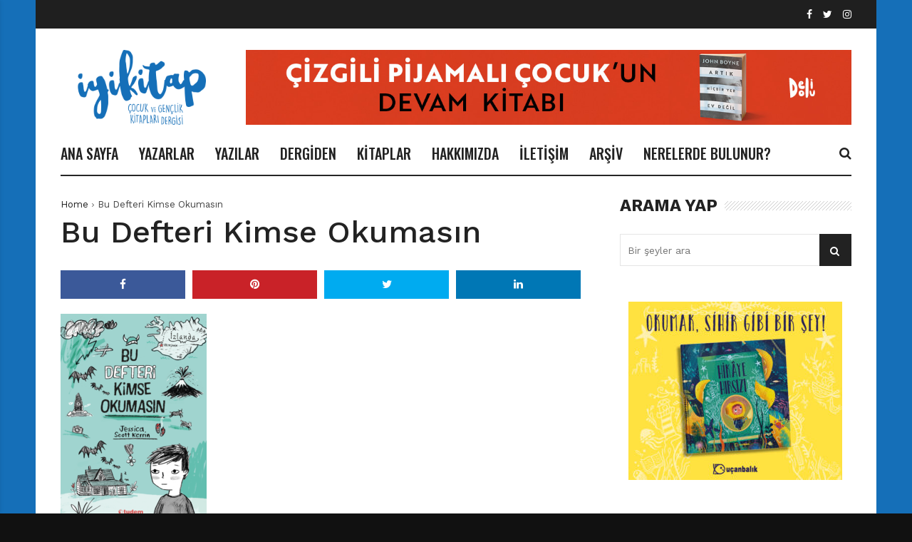

--- FILE ---
content_type: text/html; charset=UTF-8
request_url: https://www.iyikitap.net/glossary/bu-defteri-kimse-okumasin/
body_size: 62958
content:
<!doctype html>
<html lang="tr" prefix="og: http://ogp.me/ns#">
<head>
	<meta charset="UTF-8">
	<meta name="viewport" content="width=device-width, initial-scale=1">
	<link rel="profile" href="https://gmpg.org/xfn/11">

	<title>Bu Defteri Kimse Okumasın &#8211; İyi Kitap</title>
<style>
#wpadminbar #wp-admin-bar-wsm_free_top_button .ab-icon:before {
	content: "\f239";
	color: #FF9800;
	top: 3px;
}
</style><meta name='robots' content='max-image-preview:large' />
<link rel='dns-prefetch' href='//fonts.googleapis.com' />
<link rel='dns-prefetch' href='//s.w.org' />
<link rel="alternate" type="application/rss+xml" title="İyi Kitap &raquo; beslemesi" href="https://www.iyikitap.net/feed/" />
<link rel="alternate" type="application/rss+xml" title="İyi Kitap &raquo; yorum beslemesi" href="https://www.iyikitap.net/comments/feed/" />
<script>
window._wpemojiSettings = {"baseUrl":"https:\/\/s.w.org\/images\/core\/emoji\/13.1.0\/72x72\/","ext":".png","svgUrl":"https:\/\/s.w.org\/images\/core\/emoji\/13.1.0\/svg\/","svgExt":".svg","source":{"concatemoji":"https:\/\/www.iyikitap.net\/wp-includes\/js\/wp-emoji-release.min.js?ver=5.9.12"}};
/*! This file is auto-generated */
!function(e,a,t){var n,r,o,i=a.createElement("canvas"),p=i.getContext&&i.getContext("2d");function s(e,t){var a=String.fromCharCode;p.clearRect(0,0,i.width,i.height),p.fillText(a.apply(this,e),0,0);e=i.toDataURL();return p.clearRect(0,0,i.width,i.height),p.fillText(a.apply(this,t),0,0),e===i.toDataURL()}function c(e){var t=a.createElement("script");t.src=e,t.defer=t.type="text/javascript",a.getElementsByTagName("head")[0].appendChild(t)}for(o=Array("flag","emoji"),t.supports={everything:!0,everythingExceptFlag:!0},r=0;r<o.length;r++)t.supports[o[r]]=function(e){if(!p||!p.fillText)return!1;switch(p.textBaseline="top",p.font="600 32px Arial",e){case"flag":return s([127987,65039,8205,9895,65039],[127987,65039,8203,9895,65039])?!1:!s([55356,56826,55356,56819],[55356,56826,8203,55356,56819])&&!s([55356,57332,56128,56423,56128,56418,56128,56421,56128,56430,56128,56423,56128,56447],[55356,57332,8203,56128,56423,8203,56128,56418,8203,56128,56421,8203,56128,56430,8203,56128,56423,8203,56128,56447]);case"emoji":return!s([10084,65039,8205,55357,56613],[10084,65039,8203,55357,56613])}return!1}(o[r]),t.supports.everything=t.supports.everything&&t.supports[o[r]],"flag"!==o[r]&&(t.supports.everythingExceptFlag=t.supports.everythingExceptFlag&&t.supports[o[r]]);t.supports.everythingExceptFlag=t.supports.everythingExceptFlag&&!t.supports.flag,t.DOMReady=!1,t.readyCallback=function(){t.DOMReady=!0},t.supports.everything||(n=function(){t.readyCallback()},a.addEventListener?(a.addEventListener("DOMContentLoaded",n,!1),e.addEventListener("load",n,!1)):(e.attachEvent("onload",n),a.attachEvent("onreadystatechange",function(){"complete"===a.readyState&&t.readyCallback()})),(n=t.source||{}).concatemoji?c(n.concatemoji):n.wpemoji&&n.twemoji&&(c(n.twemoji),c(n.wpemoji)))}(window,document,window._wpemojiSettings);
</script>
<style>
img.wp-smiley,
img.emoji {
	display: inline !important;
	border: none !important;
	box-shadow: none !important;
	height: 1em !important;
	width: 1em !important;
	margin: 0 0.07em !important;
	vertical-align: -0.1em !important;
	background: none !important;
	padding: 0 !important;
}
</style>
	<link rel='stylesheet' id='wp-block-library-css'  href='https://www.iyikitap.net/wp-includes/css/dist/block-library/style.min.css?ver=5.9.12' media='all' />
<style id='global-styles-inline-css'>
body{--wp--preset--color--black: #000000;--wp--preset--color--cyan-bluish-gray: #abb8c3;--wp--preset--color--white: #ffffff;--wp--preset--color--pale-pink: #f78da7;--wp--preset--color--vivid-red: #cf2e2e;--wp--preset--color--luminous-vivid-orange: #ff6900;--wp--preset--color--luminous-vivid-amber: #fcb900;--wp--preset--color--light-green-cyan: #7bdcb5;--wp--preset--color--vivid-green-cyan: #00d084;--wp--preset--color--pale-cyan-blue: #8ed1fc;--wp--preset--color--vivid-cyan-blue: #0693e3;--wp--preset--color--vivid-purple: #9b51e0;--wp--preset--gradient--vivid-cyan-blue-to-vivid-purple: linear-gradient(135deg,rgba(6,147,227,1) 0%,rgb(155,81,224) 100%);--wp--preset--gradient--light-green-cyan-to-vivid-green-cyan: linear-gradient(135deg,rgb(122,220,180) 0%,rgb(0,208,130) 100%);--wp--preset--gradient--luminous-vivid-amber-to-luminous-vivid-orange: linear-gradient(135deg,rgba(252,185,0,1) 0%,rgba(255,105,0,1) 100%);--wp--preset--gradient--luminous-vivid-orange-to-vivid-red: linear-gradient(135deg,rgba(255,105,0,1) 0%,rgb(207,46,46) 100%);--wp--preset--gradient--very-light-gray-to-cyan-bluish-gray: linear-gradient(135deg,rgb(238,238,238) 0%,rgb(169,184,195) 100%);--wp--preset--gradient--cool-to-warm-spectrum: linear-gradient(135deg,rgb(74,234,220) 0%,rgb(151,120,209) 20%,rgb(207,42,186) 40%,rgb(238,44,130) 60%,rgb(251,105,98) 80%,rgb(254,248,76) 100%);--wp--preset--gradient--blush-light-purple: linear-gradient(135deg,rgb(255,206,236) 0%,rgb(152,150,240) 100%);--wp--preset--gradient--blush-bordeaux: linear-gradient(135deg,rgb(254,205,165) 0%,rgb(254,45,45) 50%,rgb(107,0,62) 100%);--wp--preset--gradient--luminous-dusk: linear-gradient(135deg,rgb(255,203,112) 0%,rgb(199,81,192) 50%,rgb(65,88,208) 100%);--wp--preset--gradient--pale-ocean: linear-gradient(135deg,rgb(255,245,203) 0%,rgb(182,227,212) 50%,rgb(51,167,181) 100%);--wp--preset--gradient--electric-grass: linear-gradient(135deg,rgb(202,248,128) 0%,rgb(113,206,126) 100%);--wp--preset--gradient--midnight: linear-gradient(135deg,rgb(2,3,129) 0%,rgb(40,116,252) 100%);--wp--preset--duotone--dark-grayscale: url('#wp-duotone-dark-grayscale');--wp--preset--duotone--grayscale: url('#wp-duotone-grayscale');--wp--preset--duotone--purple-yellow: url('#wp-duotone-purple-yellow');--wp--preset--duotone--blue-red: url('#wp-duotone-blue-red');--wp--preset--duotone--midnight: url('#wp-duotone-midnight');--wp--preset--duotone--magenta-yellow: url('#wp-duotone-magenta-yellow');--wp--preset--duotone--purple-green: url('#wp-duotone-purple-green');--wp--preset--duotone--blue-orange: url('#wp-duotone-blue-orange');--wp--preset--font-size--small: 13px;--wp--preset--font-size--medium: 20px;--wp--preset--font-size--large: 36px;--wp--preset--font-size--x-large: 42px;}.has-black-color{color: var(--wp--preset--color--black) !important;}.has-cyan-bluish-gray-color{color: var(--wp--preset--color--cyan-bluish-gray) !important;}.has-white-color{color: var(--wp--preset--color--white) !important;}.has-pale-pink-color{color: var(--wp--preset--color--pale-pink) !important;}.has-vivid-red-color{color: var(--wp--preset--color--vivid-red) !important;}.has-luminous-vivid-orange-color{color: var(--wp--preset--color--luminous-vivid-orange) !important;}.has-luminous-vivid-amber-color{color: var(--wp--preset--color--luminous-vivid-amber) !important;}.has-light-green-cyan-color{color: var(--wp--preset--color--light-green-cyan) !important;}.has-vivid-green-cyan-color{color: var(--wp--preset--color--vivid-green-cyan) !important;}.has-pale-cyan-blue-color{color: var(--wp--preset--color--pale-cyan-blue) !important;}.has-vivid-cyan-blue-color{color: var(--wp--preset--color--vivid-cyan-blue) !important;}.has-vivid-purple-color{color: var(--wp--preset--color--vivid-purple) !important;}.has-black-background-color{background-color: var(--wp--preset--color--black) !important;}.has-cyan-bluish-gray-background-color{background-color: var(--wp--preset--color--cyan-bluish-gray) !important;}.has-white-background-color{background-color: var(--wp--preset--color--white) !important;}.has-pale-pink-background-color{background-color: var(--wp--preset--color--pale-pink) !important;}.has-vivid-red-background-color{background-color: var(--wp--preset--color--vivid-red) !important;}.has-luminous-vivid-orange-background-color{background-color: var(--wp--preset--color--luminous-vivid-orange) !important;}.has-luminous-vivid-amber-background-color{background-color: var(--wp--preset--color--luminous-vivid-amber) !important;}.has-light-green-cyan-background-color{background-color: var(--wp--preset--color--light-green-cyan) !important;}.has-vivid-green-cyan-background-color{background-color: var(--wp--preset--color--vivid-green-cyan) !important;}.has-pale-cyan-blue-background-color{background-color: var(--wp--preset--color--pale-cyan-blue) !important;}.has-vivid-cyan-blue-background-color{background-color: var(--wp--preset--color--vivid-cyan-blue) !important;}.has-vivid-purple-background-color{background-color: var(--wp--preset--color--vivid-purple) !important;}.has-black-border-color{border-color: var(--wp--preset--color--black) !important;}.has-cyan-bluish-gray-border-color{border-color: var(--wp--preset--color--cyan-bluish-gray) !important;}.has-white-border-color{border-color: var(--wp--preset--color--white) !important;}.has-pale-pink-border-color{border-color: var(--wp--preset--color--pale-pink) !important;}.has-vivid-red-border-color{border-color: var(--wp--preset--color--vivid-red) !important;}.has-luminous-vivid-orange-border-color{border-color: var(--wp--preset--color--luminous-vivid-orange) !important;}.has-luminous-vivid-amber-border-color{border-color: var(--wp--preset--color--luminous-vivid-amber) !important;}.has-light-green-cyan-border-color{border-color: var(--wp--preset--color--light-green-cyan) !important;}.has-vivid-green-cyan-border-color{border-color: var(--wp--preset--color--vivid-green-cyan) !important;}.has-pale-cyan-blue-border-color{border-color: var(--wp--preset--color--pale-cyan-blue) !important;}.has-vivid-cyan-blue-border-color{border-color: var(--wp--preset--color--vivid-cyan-blue) !important;}.has-vivid-purple-border-color{border-color: var(--wp--preset--color--vivid-purple) !important;}.has-vivid-cyan-blue-to-vivid-purple-gradient-background{background: var(--wp--preset--gradient--vivid-cyan-blue-to-vivid-purple) !important;}.has-light-green-cyan-to-vivid-green-cyan-gradient-background{background: var(--wp--preset--gradient--light-green-cyan-to-vivid-green-cyan) !important;}.has-luminous-vivid-amber-to-luminous-vivid-orange-gradient-background{background: var(--wp--preset--gradient--luminous-vivid-amber-to-luminous-vivid-orange) !important;}.has-luminous-vivid-orange-to-vivid-red-gradient-background{background: var(--wp--preset--gradient--luminous-vivid-orange-to-vivid-red) !important;}.has-very-light-gray-to-cyan-bluish-gray-gradient-background{background: var(--wp--preset--gradient--very-light-gray-to-cyan-bluish-gray) !important;}.has-cool-to-warm-spectrum-gradient-background{background: var(--wp--preset--gradient--cool-to-warm-spectrum) !important;}.has-blush-light-purple-gradient-background{background: var(--wp--preset--gradient--blush-light-purple) !important;}.has-blush-bordeaux-gradient-background{background: var(--wp--preset--gradient--blush-bordeaux) !important;}.has-luminous-dusk-gradient-background{background: var(--wp--preset--gradient--luminous-dusk) !important;}.has-pale-ocean-gradient-background{background: var(--wp--preset--gradient--pale-ocean) !important;}.has-electric-grass-gradient-background{background: var(--wp--preset--gradient--electric-grass) !important;}.has-midnight-gradient-background{background: var(--wp--preset--gradient--midnight) !important;}.has-small-font-size{font-size: var(--wp--preset--font-size--small) !important;}.has-medium-font-size{font-size: var(--wp--preset--font-size--medium) !important;}.has-large-font-size{font-size: var(--wp--preset--font-size--large) !important;}.has-x-large-font-size{font-size: var(--wp--preset--font-size--x-large) !important;}
</style>
<link rel='stylesheet' id='cmtooltip-css'  href='https://www.iyikitap.net/wp-content/plugins/TooltipProPlus/assets/css/tooltip.css?ver=5.9.12' media='all' />
<style id='cmtooltip-inline-css'>
#tt {}

		
		.mobile-link a.glossaryLink {
		color: #fff !important;
		}
		.mobile-link:before{content: "Term link: "}
		
		.tiles ul.glossaryList a { min-width: 85px; width:85px;  }
		.tiles ul.glossaryList span { min-width:85px; width:85px;  }
		.cm-glossary.tiles.big ul.glossaryList a { min-width:179px; width:179px }
		.cm-glossary.tiles.big ul.glossaryList span { min-width:179px; width:179px; }

		span.glossaryLink, a.glossaryLink {
		border-bottom: dotted 1px #000000 !important;
		color: #000000 !important;
		}
		a.glossaryLink:hover {
		border-bottom: solid 1px #333333 !important;
		color:#333333 !important;
		}

		
		
		
		
		
					#ttcont {
			box-shadow: #666666 0px 0px 20px;
			}
</style>
<link rel='stylesheet' id='dashicons-css'  href='https://www.iyikitap.net/wp-includes/css/dashicons.min.css?ver=5.9.12' media='all' />
<link rel='stylesheet' id='pld-public-css'  href='https://www.iyikitap.net/wp-content/plugins/post-list-designer/assets/css/bld-public.css?ver=2.1.6' media='all' />
<link rel='stylesheet' id='rs-plugin-settings-css'  href='https://www.iyikitap.net/wp-content/plugins/revslider/public/assets/css/rs6.css?ver=6.3.5' media='all' />
<style id='rs-plugin-settings-inline-css'>
#rs-demo-id {}
</style>
<link rel='stylesheet' id='wsm-style-css'  href='https://www.iyikitap.net/wp-content/plugins/wp-stats-manager/css/style.css?ver=1.2' media='all' />
<link rel='stylesheet' id='font-awesome-css'  href='https://www.iyikitap.net/wp-content/plugins/js_composer/assets/lib/bower/font-awesome/css/font-awesome.min.css?ver=6.0.5' media='all' />
<link rel='stylesheet' id='wpg-core-css'  href='https://www.iyikitap.net/wp-content/themes/backstreet/style.css?ver=4.0' media='all' />
<style id='wpg-core-inline-css'>
html{font-size:14px}body,button,input,optgroup,select,textarea{font-family:Work Sans;font-weight:400}h1,h2,h3,h4,h5,h6{font-family:Work Sans;font-weight:700;line-height:18px}.has-drop-cap:not(:focus)::first-letter,.search-popup input,.review-score-inner .review-score-value,.meta-score,.bn-label,.bn-news ul li,.footer-menu,.tax-title,.entry-header-single .entry-title,.post-default h3.entry-title,.title-wrap .title-text,.trending-now .mt-label,.widget .widget-title,.single-tags,.read-more a,.review-title,ul.entry-meta,.pagination .pagi-item,.page-links .pagi-item,.pagination .post-page-numbers,.page-links .post-page-numbers,.review-footer h5,.entry-author .entry-author__name,ul.module-filters{font-family:Work Sans;font-weight:700}.topbar{font-family:Oswald;font-weight:400}ul.nav-menu>li>a,ul.nav-menu .mega-col>a,.mobile-nav-menu{font-family:Oswald;font-weight:500}blockquote{font-family:Oswald;font-weight:500}.button,button,input[type=button],input[type=reset],input[type=submit]{font-family:Oswald;font-weight:500}
</style>
<link rel='stylesheet' id='tablepress-default-css'  href='https://www.iyikitap.net/wp-content/plugins/tablepress/css/default.min.css?ver=1.14' media='all' />
<!--[if lt IE 9]>
<link rel='stylesheet' id='vc_lte_ie9-css'  href='https://www.iyikitap.net/wp-content/plugins/js_composer/assets/css/vc_lte_ie9.min.css?ver=6.0.5' media='screen' />
<![endif]-->
<link rel='stylesheet' id='redux-google-fonts-wpg_options-css'  href='https://fonts.googleapis.com/css?family=Work+Sans%3A100%2C200%2C300%2C400%2C500%2C600%2C700%2C800%2C900%7COswald%3A400%2C500&#038;subset=latin&#038;ver=1675423711' media='all' />
<script src='https://www.iyikitap.net/wp-content/plugins/TooltipProPlus/assets/js/modernizr.min.js?ver=5.9.12' id='cm-modernizr-js-js'></script>
<script src='https://www.iyikitap.net/wp-includes/js/jquery/jquery.min.js?ver=3.6.0' id='jquery-core-js'></script>
<script src='https://www.iyikitap.net/wp-includes/js/jquery/jquery-migrate.min.js?ver=3.3.2' id='jquery-migrate-js'></script>
<script id='mediaelement-core-js-before'>
var mejsL10n = {"language":"tr","strings":{"mejs.download-file":"Dosyay\u0131 indir","mejs.install-flash":"Flash oynat\u0131c\u0131 etkinle\u015ftirilmemi\u015f ya da kurulmam\u0131\u015f bir taray\u0131c\u0131 kullanmaktas\u0131n\u0131z. L\u00fctfen Flash oynat\u0131c\u0131 eklentinizi a\u00e7\u0131n ya da son s\u00fcr\u00fcm\u00fc https:\/\/get.adobe.com\/flashplayer\/ adresinden indirin","mejs.fullscreen":"Tam ekran","mejs.play":"Oynat","mejs.pause":"Durdur","mejs.time-slider":"Zaman kayd\u0131rac\u0131","mejs.time-help-text":"Sol\/sa\u011f tu\u015falr\u0131 ile bir saniye, yukar\u0131\/a\u015fa\u011f\u0131 tu\u015flar\u0131 ile 10 saniye ilerletin.","mejs.live-broadcast":"Canl\u0131 yay\u0131n","mejs.volume-help-text":"Yukar\u0131\/a\u015fa\u011f\u0131 tu\u015flar\u0131 ile sesi art\u0131r\u0131n ya da azalt\u0131n.","mejs.unmute":"Sesi geri a\u00e7","mejs.mute":"Sessiz","mejs.volume-slider":"Ses  kayd\u0131rac\u0131","mejs.video-player":"Video oynat\u0131c\u0131","mejs.audio-player":"Ses oynat\u0131c\u0131","mejs.captions-subtitles":"Ba\u015fl\u0131klar\/altyaz\u0131lar","mejs.captions-chapters":"B\u00f6l\u00fcmler","mejs.none":"Hi\u00e7biri","mejs.afrikaans":"Afrikanca","mejs.albanian":"Arnavut\u00e7a","mejs.arabic":"Arap\u00e7a","mejs.belarusian":"Beyaz Rus\u00e7a","mejs.bulgarian":"Bulgarca","mejs.catalan":"Katalanca","mejs.chinese":"\u00c7ince","mejs.chinese-simplified":"\u00c7ince (Basitle\u015ftirilmi\u015f)","mejs.chinese-traditional":"\u00c7ince (Geleneksel)","mejs.croatian":"H\u0131rvat\u00e7a","mejs.czech":"\u00c7ek\u00e7e","mejs.danish":"Danca","mejs.dutch":"Hollandal\u0131","mejs.english":"\u0130ngilizce","mejs.estonian":"Estonyaca","mejs.filipino":"Filipince","mejs.finnish":"Fince","mejs.french":"Frans\u0131z","mejs.galician":"Gali\u00e7yaca","mejs.german":"Almanca","mejs.greek":"Yunanca","mejs.haitian-creole":"Haiti kreyolu","mejs.hebrew":"\u0130branice","mejs.hindi":"Hint\u00e7e","mejs.hungarian":"Macarca","mejs.icelandic":"\u0130zlandaca","mejs.indonesian":"Endonezyaca","mejs.irish":"\u0130rlandaca","mejs.italian":"\u0130talyanca","mejs.japanese":"Japonca","mejs.korean":"Korece","mejs.latvian":"Letonca","mejs.lithuanian":"Litvanca","mejs.macedonian":"Makedonyaca","mejs.malay":"Malayaca","mejs.maltese":"Malta Dili","mejs.norwegian":"Norve\u00e7ce","mejs.persian":"Fars\u00e7a","mejs.polish":"Leh\u00e7e","mejs.portuguese":"Portekizce","mejs.romanian":"Romence","mejs.russian":"Rus\u00e7a","mejs.serbian":"S\u0131rp\u00e7a","mejs.slovak":"Slovak\u00e7a","mejs.slovenian":"Sloven Dili","mejs.spanish":"\u0130spanyolca","mejs.swahili":"Svahili Dili","mejs.swedish":"\u0130sve\u00e7\u00e7e","mejs.tagalog":"Tagalogca","mejs.thai":"Tay Dili","mejs.turkish":"T\u00fcrk\u00e7e","mejs.ukrainian":"Ukraynaca","mejs.vietnamese":"Vietnamca","mejs.welsh":"Galler Dili","mejs.yiddish":"Eskenazi Dili"}};
</script>
<script src='https://www.iyikitap.net/wp-includes/js/mediaelement/mediaelement-and-player.min.js?ver=4.2.16' id='mediaelement-core-js'></script>
<script src='https://www.iyikitap.net/wp-includes/js/mediaelement/mediaelement-migrate.min.js?ver=5.9.12' id='mediaelement-migrate-js'></script>
<script id='mediaelement-js-extra'>
/* <![CDATA[ */
var _wpmejsSettings = {"pluginPath":"\/wp-includes\/js\/mediaelement\/","classPrefix":"mejs-","stretching":"responsive"};
/* ]]> */
</script>
<script id='tooltip-frontend-js-js-extra'>
/* <![CDATA[ */
var cmtt_data = {"cmtooltip":{"clickable":false,"delay":0,"timer":0,"minw":200,"maxw":400,"top":5,"left":25,"endalpha":95,"borderStyle":"none","borderWidth":"0px","borderColor":"#000000","background":"#666666","foreground":"#ffffff","fontSize":"13px","padding":"2px 12px 3px 7px","borderRadius":"6px","close_button":false},"ajaxurl":"https:\/\/www.iyikitap.net\/wp-admin\/admin-ajax.php","post_id":"22634","mobile_disable_tooltips":"0","tooltip_on_click":"0","mobile_support":"1"};
/* ]]> */
</script>
<script src='https://www.iyikitap.net/wp-content/plugins/TooltipProPlus/assets/js/tooltip.js?ver=5.9.12' id='tooltip-frontend-js-js'></script>
<script src='https://www.iyikitap.net/wp-content/plugins/revslider/public/assets/js/rbtools.min.js?ver=6.3.5' id='tp-tools-js'></script>
<script src='https://www.iyikitap.net/wp-content/plugins/revslider/public/assets/js/rs6.min.js?ver=6.3.5' id='revmin-js'></script>
<link rel="https://api.w.org/" href="https://www.iyikitap.net/wp-json/" /><link rel="EditURI" type="application/rsd+xml" title="RSD" href="https://www.iyikitap.net/xmlrpc.php?rsd" />
<link rel="wlwmanifest" type="application/wlwmanifest+xml" href="https://www.iyikitap.net/wp-includes/wlwmanifest.xml" /> 
<meta name="generator" content="WordPress 5.9.12" />
<link rel="canonical" href="https://www.iyikitap.net/glossary/bu-defteri-kimse-okumasin/" />
<link rel='shortlink' href='https://www.iyikitap.net/?p=22634' />
<link rel="alternate" type="application/json+oembed" href="https://www.iyikitap.net/wp-json/oembed/1.0/embed?url=https%3A%2F%2Fwww.iyikitap.net%2Fglossary%2Fbu-defteri-kimse-okumasin%2F" />
<link rel="alternate" type="text/xml+oembed" href="https://www.iyikitap.net/wp-json/oembed/1.0/embed?url=https%3A%2F%2Fwww.iyikitap.net%2Fglossary%2Fbu-defteri-kimse-okumasin%2F&#038;format=xml" />
	   
    <!-- Wordpress Stats Manager -->
    <script>
          var _wsm = _wsm || [];
           _wsm.push(['trackPageView']);
           _wsm.push(['enableLinkTracking']);
           _wsm.push(['enableHeartBeatTimer']);
          (function() {
            var u="https://www.iyikitap.net/wp-content/plugins/wp-stats-manager/";
            _wsm.push(['setUrlReferrer', ""]);
            _wsm.push(['setTrackerUrl',"https://www.iyikitap.net/?wmcAction=wmcTrack"]);
            _wsm.push(['setSiteId', "1"]);
            _wsm.push(['setPageId', "22634"]);
            _wsm.push(['setWpUserId', "0"]);           
            var d=document, g=d.createElement('script'), s=d.getElementsByTagName('script')[0];
            g.type='text/javascript'; g.async=true; g.defer=true; g.src=u+'js/wsm_new.js'; s.parentNode.insertBefore(g,s);
          })();
    </script>
    <!-- End Wordpress Stats Manager Code -->
      <meta name="generator" content="Powered by Slider Revolution 6.3.5 - responsive, Mobile-Friendly Slider Plugin for WordPress with comfortable drag and drop interface." />
<link rel="icon" href="https://www.iyikitap.net/wp-content/uploads/2022/01/cropped-iyikitap-1-32x32.png" sizes="32x32" />
<link rel="icon" href="https://www.iyikitap.net/wp-content/uploads/2022/01/cropped-iyikitap-1-192x192.png" sizes="192x192" />
<link rel="apple-touch-icon" href="https://www.iyikitap.net/wp-content/uploads/2022/01/cropped-iyikitap-1-180x180.png" />
<meta name="msapplication-TileImage" content="https://www.iyikitap.net/wp-content/uploads/2022/01/cropped-iyikitap-1-270x270.png" />
<script>function setREVStartSize(e){
			//window.requestAnimationFrame(function() {				 
				window.RSIW = window.RSIW===undefined ? window.innerWidth : window.RSIW;	
				window.RSIH = window.RSIH===undefined ? window.innerHeight : window.RSIH;	
				try {								
					var pw = document.getElementById(e.c).parentNode.offsetWidth,
						newh;
					pw = pw===0 || isNaN(pw) ? window.RSIW : pw;
					e.tabw = e.tabw===undefined ? 0 : parseInt(e.tabw);
					e.thumbw = e.thumbw===undefined ? 0 : parseInt(e.thumbw);
					e.tabh = e.tabh===undefined ? 0 : parseInt(e.tabh);
					e.thumbh = e.thumbh===undefined ? 0 : parseInt(e.thumbh);
					e.tabhide = e.tabhide===undefined ? 0 : parseInt(e.tabhide);
					e.thumbhide = e.thumbhide===undefined ? 0 : parseInt(e.thumbhide);
					e.mh = e.mh===undefined || e.mh=="" || e.mh==="auto" ? 0 : parseInt(e.mh,0);		
					if(e.layout==="fullscreen" || e.l==="fullscreen") 						
						newh = Math.max(e.mh,window.RSIH);					
					else{					
						e.gw = Array.isArray(e.gw) ? e.gw : [e.gw];
						for (var i in e.rl) if (e.gw[i]===undefined || e.gw[i]===0) e.gw[i] = e.gw[i-1];					
						e.gh = e.el===undefined || e.el==="" || (Array.isArray(e.el) && e.el.length==0)? e.gh : e.el;
						e.gh = Array.isArray(e.gh) ? e.gh : [e.gh];
						for (var i in e.rl) if (e.gh[i]===undefined || e.gh[i]===0) e.gh[i] = e.gh[i-1];
											
						var nl = new Array(e.rl.length),
							ix = 0,						
							sl;					
						e.tabw = e.tabhide>=pw ? 0 : e.tabw;
						e.thumbw = e.thumbhide>=pw ? 0 : e.thumbw;
						e.tabh = e.tabhide>=pw ? 0 : e.tabh;
						e.thumbh = e.thumbhide>=pw ? 0 : e.thumbh;					
						for (var i in e.rl) nl[i] = e.rl[i]<window.RSIW ? 0 : e.rl[i];
						sl = nl[0];									
						for (var i in nl) if (sl>nl[i] && nl[i]>0) { sl = nl[i]; ix=i;}															
						var m = pw>(e.gw[ix]+e.tabw+e.thumbw) ? 1 : (pw-(e.tabw+e.thumbw)) / (e.gw[ix]);					
						newh =  (e.gh[ix] * m) + (e.tabh + e.thumbh);
					}				
					if(window.rs_init_css===undefined) window.rs_init_css = document.head.appendChild(document.createElement("style"));					
					document.getElementById(e.c).height = newh+"px";
					window.rs_init_css.innerHTML += "#"+e.c+"_wrapper { height: "+newh+"px }";				
				} catch(e){
					console.log("Failure at Presize of Slider:" + e)
				}					   
			//});
		  };</script>
<noscript><style> .wpb_animate_when_almost_visible { opacity: 1; }</style></noscript><style id="yellow-pencil">
/*
	The following CSS generated by YellowPencil Plugin.
	https://yellowpencil.waspthemes.com
*/
.logo-wrap .logo img{min-width:230px;}.wpb_widgetised_column .widget .widget-inner{border-style:none;}.wpb_widgetised_column .widget .title-text{font-size:18px;}
</style></head>

<body class="glossary-template-default single single-glossary postid-22634 wp-embed-responsive  has-sidebar right-sidebar site-boxed header-2 footer-1 wpb-js-composer js-comp-ver-6.0.5 vc_responsive">
	
<div id="page" class="site bg-light">

	<a class="skip-link screen-reader-text" href="#content">Skip to content</a>

			<p class="site-title screen-reader-text">İyi Kitap</p>
		<p class="site-description screen-reader-text">Çocuk ve Gençlik Kitapları Dergisi</p>
	
	
<div class="topbar bg-dark">
    <div class="container">
        <div class="topbar-wrap">
            <div class="topbar-left">
                            </div>

            <div class="topbar-right">
                <ul class="social-icons inline-list"><li class="s-facebook"><a href="https://www.facebook.com/iyikitapdergisi" title="Facebook" target="_blank"><i class="fa fa-facebook" aria-hidden="true"></i></a></li><li class="s-twitter"><a href="https://twitter.com/iyi_kitap" title="Twitter" target="_blank"><i class="fa fa-twitter" aria-hidden="true"></i></a></li><li class="s-instagram"><a href="https://www.instagram.com/iyi_kitap/" title="Instagram" target="_blank"><i class="fa fa-instagram" aria-hidden="true"></i></a></li></ul>            </div>
        </div>
    </div>
</div>

	<header id="masthead" class="site-header">

		<div class="container">
			<div class="header-wrap">

				<div class="logo-wrap">
    <div class="logo-wrap-inner">
        		<div class="header-mobile-el text-left">
			<a href="#" class="sidenav-toggle"><i class="fa fa-bars" aria-hidden="true"></i></a>
		</div>

				<a href="https://www.iyikitap.net/" class="logo header-desktop-el">
			<img class="logo__img" src="https://www.iyikitap.net/wp-content/uploads/2021/02/iyikitap_logo-6.png" width="302" height="138" alt="İyi Kitap" title="İyi Kitap" srcset="https://www.iyikitap.net/wp-content/uploads/2021/02/iyikitap_logo-6.png 1x, https://www.iyikitap.net/wp-content/uploads/2021/02/iyikitap_logo-6.png 2x">
		</a>
						<a href="https://www.iyikitap.net/" class="logo_mobile header-mobile-el">
			<img class="logo__img" src="https://www.iyikitap.net/wp-content/uploads/2021/02/iyikitap_logo-6.png" width="302" height="138" alt="İyi Kitap" title="İyi Kitap" srcset="https://www.iyikitap.net/wp-content/uploads/2021/02/iyikitap_logo-6.png 1x, https://www.iyikitap.net/wp-content/uploads/2021/02/iyikitap_logo-6.png 2x">
		</a>
		
		<div class="header-mobile-el text-right">
			<a href="#search-popup" class="search-trigger inline-lightbox" data-effect="mfp-slide-bottom"><i class="fa fa-search" aria-hidden="true"></i></a>
		</div>
		        <div class="flex-element text-right">
            <div class="ads-on-header"><div class="ads-container"><div class="ads-content text-center"><a href="https://tudem.com/urun/kultur/1012/delidolu/11148/artik_hicbir_yer_ev_degil.aspx" target="_blank" rel="nofollow"><img class="ads-img" alt="" src="https://www.iyikitap.net/wp-content/uploads/2023/02/artik_hicbiryer_ev_degil_iyikitap_ust_banner2.jpg" width="1215" height="150"></a></div></div></div>        </div>
    </div>
</div>

<div class="menu-wrap">
    <div class="menu-wrap-inner">

        
<!-- Nav-wrap -->
<nav class="mainnav-wrap">
    <ul id="mainnav" class="nav-menu inline-list"><li class="menu-item menu-item-type-custom menu-item-object-custom menu-item-home menu-item-16"><a href="https://www.iyikitap.net">ANA SAYFA</a></li>
<li class="menu-item menu-item-type-post_type menu-item-object-page menu-item-587"><a href="https://www.iyikitap.net/yazarlar/">YAZARLAR</a></li>
<li class="menu-item menu-item-type-post_type menu-item-object-page menu-item-737"><a href="https://www.iyikitap.net/sayi/">YAZILAR</a></li>
<li class="menu-item menu-item-type-custom menu-item-object-custom menu-item-has-children menu-item-17650 has-submenu"><a href="#">DERGİDEN</a>
<ul class="submenu bg-dark">
	<li class="menu-item menu-item-type-taxonomy menu-item-object-category menu-item-1018"><a href="https://www.iyikitap.net/category/kitap-kategorileri/okul-oncesi-kitapligi/">OKUL ÖNCESİ KİTAPLIĞI</a></li>
	<li class="menu-item menu-item-type-taxonomy menu-item-object-category menu-item-1019"><a href="https://www.iyikitap.net/category/kitap-kategorileri/ilk-okuma-kitapligi/">İLK OKUMA KİTAPLIĞI</a></li>
	<li class="menu-item menu-item-type-taxonomy menu-item-object-category menu-item-108"><a href="https://www.iyikitap.net/category/kitap-kategorileri/cocuk-kitapligi/">ÇOCUK KİTAPLIĞI</a></li>
	<li class="menu-item menu-item-type-taxonomy menu-item-object-category menu-item-113"><a href="https://www.iyikitap.net/category/kitap-kategorileri/genclik-kitapligi/">GENÇLİK KİTAPLARI</a></li>
	<li class="menu-item menu-item-type-taxonomy menu-item-object-category menu-item-112"><a href="https://www.iyikitap.net/category/kitap-kategorileri/basvuru-kitapligi/">BAŞVURU KİTAPLIĞI</a></li>
	<li class="menu-item menu-item-type-taxonomy menu-item-object-category menu-item-21384"><a href="https://www.iyikitap.net/category/kitap-kategorileri/aynanin-icinden/">AYNANIN İÇİNDEN</a></li>
	<li class="menu-item menu-item-type-taxonomy menu-item-object-category menu-item-21386"><a href="https://www.iyikitap.net/category/kitap-kategorileri/tavsan-deligi/">TAVŞAN DELİĞİ</a></li>
	<li class="menu-item menu-item-type-taxonomy menu-item-object-category menu-item-21385"><a href="https://www.iyikitap.net/category/kitap-kategorileri/yetiskinde-okur/">YETİŞKİN DE OKUR</a></li>
	<li class="menu-item menu-item-type-taxonomy menu-item-object-category menu-item-21387"><a href="https://www.iyikitap.net/category/kitap-kategorileri/konusma-balonu/">KONUŞMA BALONU</a></li>
	<li class="menu-item menu-item-type-taxonomy menu-item-object-category menu-item-110"><a href="https://www.iyikitap.net/category/kitap-kategorileri/sahaf-dukkani/">SAHAF DÜKKÂNI</a></li>
	<li class="menu-item menu-item-type-taxonomy menu-item-object-category menu-item-111"><a href="https://www.iyikitap.net/category/kitap-kategorileri/kitap-etkinlik/">KİTAP ETKİNLİK</a></li>
	<li class="menu-item menu-item-type-taxonomy menu-item-object-category menu-item-288"><a href="https://www.iyikitap.net/category/kitap-kategorileri/cogul-kutuphane/">ÇOĞUL KÜTÜPHANE</a></li>
	<li class="menu-item menu-item-type-post_type menu-item-object-page menu-item-17649"><a href="https://www.iyikitap.net/anne-bak/">GÖKÇE YAVAŞ ÖNAL İLE ANNE BAK</a></li>
	<li class="menu-item menu-item-type-post_type menu-item-object-page menu-item-17064"><a href="https://www.iyikitap.net/bulmaca/">BULMACA</a></li>

</ul>
</li>
<li class="menu-item menu-item-type-post_type menu-item-object-page menu-item-574"><a href="https://www.iyikitap.net/kitaplar/">KİTAPLAR</a></li>
<li class="menu-item menu-item-type-post_type menu-item-object-page menu-item-18361"><a href="https://www.iyikitap.net/hakkimizda/">HAKKIMIZDA</a></li>
<li class="menu-item menu-item-type-post_type menu-item-object-page menu-item-9"><a href="https://www.iyikitap.net/iletisim/">İLETİŞİM</a></li>
<li class="menu-item menu-item-type-post_type menu-item-object-page menu-item-918"><a href="https://www.iyikitap.net/arsiv/">ARŞİV</a></li>
<li class="menu-item menu-item-type-post_type menu-item-object-page menu-item-19200"><a href="https://www.iyikitap.net/anasayfa/nerelerde-bulunur/">NERELERDE BULUNUR?</a></li>
</ul></nav> <!-- end nav-wrap -->

        <div class="flex-element text-right">
            <a href="#search-popup" class="search-trigger inline-lightbox" data-effect="mfp-slide-bottom"><i class="fa fa-search" aria-hidden="true"></i></a>        </div>
    </div>
</div>

			</div>
		</div>

		


    <div class="container">
        <div class="header-divider">
        </div>
    </div>

	</header><!-- #masthead -->

	<div id="content" class="site-content">
	<div id="primary" class="primary-area">

		<main id="main" class="site-main">

		
			
			
			<article id="post-22634" class="post-22634 glossary type-glossary status-publish hentry">

				<div class="container">
					<div class="row content-row">

						<div class="content-area col-lg-8">

							
														    <header class="entry-header entry-header-single entry-header-article">
									<ul id="breadcrumb" class="breadcrumbs"><li><a href="https://www.iyikitap.net/">Home</a></li><li class="current">Bu Defteri Kimse Okumasın</li></ul><script type="application/ld+json">{"@context":"http:\/\/schema.org","@type":"BreadcrumbList","@id":"#Breadcrumb","itemListElement":[{"@type":"ListItem","position":1,"item":{"name":"Home","@id":"https:\/\/www.iyikitap.net\/"}},{"@type":"ListItem","position":2,"item":{"name":"Bu Defteri Kimse Okumas\u0131n","@id":"https:\/\/www.iyikitap.net\/glossary\/bu-defteri-kimse-okumasin"}}]}</script><h1 class="entry-title">Bu Defteri Kimse Okumasın</h1>								</header><!-- .entry-header -->
							
															<div class="entry-featured entry-featured-single">
																	</div><!-- .entry-featured -->
							
							
						    <div class="entry-content article-content">
											<div class="entry-share share-top">
				
    		<div class="socials-share row">
				<div class="col"><a href="http://www.facebook.com/sharer.php?u=https://www.iyikitap.net/?p=22634" rel="external" target="_blank" class="social social-facebook"><i class="fa fa-facebook"></i></a></div><div class="col"><a href="http://pinterest.com/pin/create/button/?url=https://www.iyikitap.net/?p=22634&#038;description=Bu+Defteri+Kimse+Okumas%C4%B1n&#038;media=https://www.iyikitap.net/wp-content/themes/backstreet/images/empty.jpg" rel="external" target="_blank" class="social social-pinterest"><i class="fa fa-pinterest"></i></a></div><div class="col"><a href="https://twitter.com/intent/tweet?text=Bu+Defteri+Kimse+Okumas%C4%B1n&#038;url=https://www.iyikitap.net/?p=22634" rel="external" target="_blank" class="social social-twitter"><i class="fa fa-twitter"></i></a></div><div class="col"><a href="http://www.linkedin.com/shareArticle?mini=true&#038;url=https://www.iyikitap.net/?p=22634&#038;title=Bu+Defteri+Kimse+Okumas%C4%B1n" rel="external" target="_blank" class="social social-linkedin"><i class="fa fa-linkedin"></i></a></div>    		</div><!-- .post-share /-->
        			</div>
        <p class="p1"><img class="alignnone size-medium wp-image-22525" src="https://www.iyikitap.net/wp-content/uploads/2023/03/bu_defteri_kimse_okumasin_kapak-1-205x300.png" alt="" width="205" height="300" srcset="https://www.iyikitap.net/wp-content/uploads/2023/03/bu_defteri_kimse_okumasin_kapak-1-205x300.png 205w, https://www.iyikitap.net/wp-content/uploads/2023/03/bu_defteri_kimse_okumasin_kapak-1-701x1024.png 701w, https://www.iyikitap.net/wp-content/uploads/2023/03/bu_defteri_kimse_okumasin_kapak-1-768x1121.png 768w, https://www.iyikitap.net/wp-content/uploads/2023/03/bu_defteri_kimse_okumasin_kapak-1-1052x1536.png 1052w, https://www.iyikitap.net/wp-content/uploads/2023/03/bu_defteri_kimse_okumasin_kapak-1-1403x2048.png 1403w, https://www.iyikitap.net/wp-content/uploads/2023/03/bu_defteri_kimse_okumasin_kapak-1.png 1626w" sizes="(max-width: 205px) 100vw, 205px"/><br>
Jessica Scott Kerrin<br>
T&uuml;rk&ccedil;ele&#351;tiren : Mert Do&#287;ruer<br>
Edit&ouml;r: Ya&#287;mur Yava&#351; Ayd&#305;n<br>
Tudem Yay&#305;nlar&#305;, 144 sayfa</p>
<p>Kitap ile ilgili inceleme yaz&#305;s&#305; i&ccedil;in <a href="https://www.iyikitap.net/2023/03/01/bir-yolculukta-buyumek/">t&#305;klay&#305;n&#305;z</a>.</p>

<div class="gdrts-rating-block gdrts-align-none gdrts-method-stars-rating gdrts-block-stars-rating-item-5480 gdrts-rating-allowed gdrts-rating-closed  gdrts-item-entity-posts gdrts-item-name-glossary gdrts-item-id-22634 gdrts-item-itemid-5480">
    <div class="gdrts-inner-wrapper">

		
		<div class="gdrts-rating-element gdrts-stars-rating gdrts-block-stars gdrts-state-inactive gdrts-font-star gdrts-stars-length-5 gdrts-with-fonticon gdrts-fonticon-font" style="height: 30px;"><input type="hidden" value="0" name=""><span aria-hidden="true" class="gdrts-stars-empty" style="color: #dddddd; font-size: 30px; line-height: 30px;"><span class="gdrts-stars-active" style="color: #dd0000; width: 0%"></span><span class="gdrts-stars-current" style="color: #ffff00; width: 0%"></span></span></div>
		
            <div class="gdrts-rating-text">
				No votes yet.            </div>

		
		
		<div class="gdrts-rating-please-wait"><i aria-hidden="true" class="rtsicon-spinner rtsicon-spin rtsicon-va rtsicon-fw"></i>Please wait...</div><script class="gdrts-rating-data" type="application/json">{"item":{"entity":"posts","name":"glossary","id":22634,"item_id":5480,"nonce":"c07ae974ad"},"render":{"args":{"echo":false,"entity":"posts","name":"glossary","item_id":null,"id":22634,"method":"stars-rating","series":null,"disable_dynamic_load":false},"method":{"disable_rating":false,"allow_super_admin":true,"allow_user_roles":true,"allow_visitor":true,"allow_author":true,"votes_count_compact_show":true,"votes_count_compact_decimals":1,"cta":"","template":"default","alignment":"none","responsive":true,"distribution":"normalized","rating":"average","style_type":"font","style_name":"star","style_size":30,"font_color_empty":"#dddddd","font_color_current":"#ffff00","font_color_active":"#dd0000","style_class":"","labels":["Poor","Bad","Good","Great","Excellent"]}},"stars":{"max":5,"resolution":100,"responsive":true,"current":0,"char":"&#61715;","name":"star","size":30,"type":"font"},"labels":["Poor","Bad","Good","Great","Excellent"]}</script><div class="gdrts-voting-disabled">Voting is currently disabled, data maintenance in progress.</div>
    </div>
</div>			<div class="entry-share share-bottom">
				
    		<div class="socials-share row">
				<div class="col"><a href="http://www.facebook.com/sharer.php?u=https://www.iyikitap.net/?p=22634" rel="external" target="_blank" class="social social-facebook"><i class="fa fa-facebook"></i></a></div><div class="col"><a href="http://pinterest.com/pin/create/button/?url=https://www.iyikitap.net/?p=22634&#038;description=Bu+Defteri+Kimse+Okumas%C4%B1n&#038;media=https://www.iyikitap.net/wp-content/themes/backstreet/images/empty.jpg" rel="external" target="_blank" class="social social-pinterest"><i class="fa fa-pinterest"></i></a></div><div class="col"><a href="https://twitter.com/intent/tweet?text=Bu+Defteri+Kimse+Okumas%C4%B1n&#038;url=https://www.iyikitap.net/?p=22634" rel="external" target="_blank" class="social social-twitter"><i class="fa fa-twitter"></i></a></div><div class="col"><a href="http://www.linkedin.com/shareArticle?mini=true&#038;url=https://www.iyikitap.net/?p=22634&#038;title=Bu+Defteri+Kimse+Okumas%C4%B1n" rel="external" target="_blank" class="social social-linkedin"><i class="fa fa-linkedin"></i></a></div>    		</div><!-- .post-share /-->
        			</div>
        
								<div class="clearfix"></div>

								<div class="single-tags">
																	</div>
							</div><!-- .entry-content -->

							<script type="application/ld+json">{"@context":"http:\/\/schema.org","@type":"review","dateCreated":"2023-03-01T17:23:50+03:00","datePublished":"2023-03-01T17:23:50+03:00","dateModified":"2023-05-02T14:19:59+03:00","headline":"Bu Defteri Kimse Okumas\u0131n","name":"Bu Defteri Kimse Okumas\u0131n","keywords":[],"url":"https:\/\/www.iyikitap.net\/glossary\/bu-defteri-kimse-okumasin\/","description":"Jessica Scott Kerrin T\u00fcrk\u00e7ele\u015ftiren : Mert Do\u011fruer Edit\u00f6r: Ya\u011fmur Yava\u015f Ayd\u0131n Tudem Yay\u0131nlar\u0131, 144 sayfa Kitap ile ilgili inceleme yaz\u0131s\u0131 i\u00e7in t\u0131klay\u0131n\u0131z.","copyrightYear":"2023","publisher":{"@id":"#Publisher","@type":"Organization","name":"\u0130yi Kitap","logo":{"@type":"ImageObject","url":"https:\/\/www.iyikitap.net\/wp-content\/uploads\/2021\/02\/iyikitap_logo-6.png"}},"sourceOrganization":{"@id":"#Publisher"},"copyrightHolder":{"@id":"#Publisher"},"mainEntityOfPage":{"@type":"WebPage","@id":"https:\/\/www.iyikitap.net\/glossary\/bu-defteri-kimse-okumasin\/","breadcrumb":{"@id":"#Breadcrumb"}},"author":{"@type":"Person","name":"Sezer G\u00f6k","url":"https:\/\/www.iyikitap.net\/author\/sezer\/"},"itemReviewed":{"@type":"Thing","name":"Bu Defteri Kimse Okumas\u0131n"},"reviewRating":{"@type":"Rating","worstRating":1,"bestRating":5,"ratingValue":"","description":null},"reviewBody":"Jessica Scott Kerrin T\u00fcrk\u00e7ele\u015ftiren : Mert Do\u011fruer Edit\u00f6r: Ya\u011fmur Yava\u015f Ayd\u0131n Tudem Yay\u0131nlar\u0131, 144 sayfa Kitap ile ilgili inceleme yaz\u0131s\u0131 i\u00e7in t\u0131klay\u0131n\u0131z."}</script>                <nav class="entry-navigation clearfix">
					<div class="entry-navigation-inner">
	                    	                        <div class="entry-navigation-left">
								<a href="https://www.iyikitap.net/glossary/dunyada-100-kisi-olsaydi/" rel="prev"> <span>Previous Post</span><h5>Dünyada 100 Kişi Olsaydı</h5></a>	                        </div>
	                    	                    	                        <div class="entry-navigation-right">
								<a href="https://www.iyikitap.net/glossary/neden-aglariz/" rel="next"> <span>Next Post</span><h5>Neden Ağlarız?</h5></a>	                        </div>
	                    					</div>
                </nav>
            
							
<div id="comments" class="entry-comments">
	
		
	
</div>
						</div>

						
<aside id="secondary" class="sticky-col sidebar-area col-lg-4 sidebar-right" data-stickyCol="yes">

	<div id="search-5" class="widget widget_search clearfix"><div class="widget-inner"><div class="title-wrap"><h4 class="title-text">Arama Yap</h4><span class="strips-bg"></span></div>
<form role="search" method="get" class="nav-search-form" action="https://www.iyikitap.net/">

	<input type="search" id="search-form-6979c5231f214" placeholder="Bir şeyler ara" class="nav-search-input" value="" name="s">

	<button type="submit" class="nav-search-button">
		<i class="fa fa-search" aria-hidden="true"></i>
	</button>

</form>
</div></div><div id="text-2" class="widget widget_text clearfix"><div class="widget-inner">			<div class="textwidget"></div>
		</div></div><div id="text-3" class="widget widget_text clearfix"><div class="widget-inner">			<div class="textwidget"><p><a href="https://tudem.com/urun/kultur/1009/ucanbalik/11167/hik%C3%A2ye_hirsizi.aspx"><img loading="lazy" class="size-medium wp-image-21939 aligncenter" src="https://www.iyikitap.net/wp-content/uploads/2022/12/iyikitap_logo_yani_banner-300x250.jpg" alt="" width="300" height="250" srcset="https://www.iyikitap.net/wp-content/uploads/2022/12/iyikitap_logo_yani_banner-300x250.jpg 300w, https://www.iyikitap.net/wp-content/uploads/2022/12/iyikitap_logo_yani_banner-768x641.jpg 768w, https://www.iyikitap.net/wp-content/uploads/2022/12/iyikitap_logo_yani_banner.jpg 833w" sizes="(max-width: 300px) 100vw, 300px" /></a></p>
</div>
		</div></div><div id="text-7" class="widget widget_text clearfix"><div class="widget-inner">			<div class="textwidget"><p><a href="https://www.canyayinlari.com/derin-orman-9789750761164"><img loading="lazy" class="aligncenter wp-image-23044 size-full" src="https://www.iyikitap.net/wp-content/uploads/2023/06/ik_derinorman.gif" alt="" width="300" height="250"/><br />
</a></p>
</div>
		</div></div><div id="text-4" class="widget widget_text clearfix"><div class="widget-inner">			<div class="textwidget"><p><a href="https://tudem.com/urun/kultur/1008/tudem_edebiyat/11143/interneti_bozan_cocuk.aspx"><img loading="lazy" class="size-medium wp-image-21940 aligncenter" src="https://www.iyikitap.net/wp-content/uploads/2022/12/iyikitap_logo_yani_banner4-300x250.jpg" alt="" width="300" height="250" srcset="https://www.iyikitap.net/wp-content/uploads/2022/12/iyikitap_logo_yani_banner4-300x250.jpg 300w, https://www.iyikitap.net/wp-content/uploads/2022/12/iyikitap_logo_yani_banner4-768x641.jpg 768w, https://www.iyikitap.net/wp-content/uploads/2022/12/iyikitap_logo_yani_banner4.jpg 833w" sizes="(max-width: 300px) 100vw, 300px" /></a></p>
</div>
		</div></div><div id="posts-small-widget-2" class="widget posts-small-widget clearfix"><div class="widget-inner"><div class="title-wrap"><h4 class="title-text">SON YAZILAR</h4><span class="strips-bg"></span></div><div class="posts-module3 module-layuot1 clear"><div class="posts-container"><div class="posts-list"><div class="post-widget-item post-secondary">
    <article class="post-layout post-small format-standard">
        


<div class="post-small-desc">
	<div class="entry-header">
		<h3 class="entry-title">
			<a href="https://www.iyikitap.net/2023/06/05/iyi-kitap-154-nisan-2023-2/" title="İyi Kitap 156 – (Haziran 2023)">İyi Kitap 156 – (Haziran 2023)</a>
		</h3>
		<ul class="entry-meta"><li class="meta-author"><a href="https://www.iyikitap.net/author/21232f297a57a5a743894a0e4a801fc3/" class="author-name" title="İyi Kitap">İyi Kitap</a></li><li class="meta-date">5 Haziran 2023</li></ul>	</div>
</div>
    </article>
</div>
<div class="post-widget-item post-secondary">
    <article class="post-layout post-small format-standard">
        


<div class="post-small-desc">
	<div class="entry-header">
		<h3 class="entry-title">
			<a href="https://www.iyikitap.net/2023/06/05/hosca-kalin/" title="Hoşça kalın!">Hoşça kalın!</a>
		</h3>
		<ul class="entry-meta"><li class="meta-author"><a href="https://www.iyikitap.net/author/safterk/" class="author-name" title="Safter Korkmaz">Safter Korkmaz</a></li><li class="meta-date">5 Haziran 2023</li></ul>	</div>
</div>
    </article>
</div>
<div class="post-widget-item post-secondary">
    <article class="post-layout post-small format-standard">
        

<div class="post-small-thumbnail"><div class="entry-thumbnail"><a class="src-post-thumbnail" href="https://www.iyikitap.net/2023/06/05/ziplayan-bir-tur-olarak-endise/" title="Zıplayan bir tür olarak endişe"><div class="thumb-container thumb-75"><img width="95" height="71" src="https://www.iyikitap.net/wp-content/uploads/2023/06/iyikitap_156_gorseller15-95x71.jpg" class="attachment-post-thumbnail size-post-thumbnail wp-post-image" alt="" loading="lazy" /></div></a></div></div>
<div class="post-small-desc">
	<div class="entry-header">
		<h3 class="entry-title">
			<a href="https://www.iyikitap.net/2023/06/05/ziplayan-bir-tur-olarak-endise/" title="Zıplayan bir tür olarak endişe">Zıplayan bir tür olarak endişe</a>
		</h3>
		<ul class="entry-meta"><li class="meta-author"><a href="https://www.iyikitap.net/author/burcuyilmaz/" class="author-name" title="Burcu Yılmaz">Burcu Yılmaz</a></li><li class="meta-date">5 Haziran 2023</li></ul>	</div>
</div>
    </article>
</div>
<div class="post-widget-item post-secondary">
    <article class="post-layout post-small format-standard">
        

<div class="post-small-thumbnail"><div class="entry-thumbnail"><a class="src-post-thumbnail" href="https://www.iyikitap.net/2023/06/05/yenilenme-zamani/" title="Yenilenme  zamanı"><div class="thumb-container thumb-75"><img width="95" height="71" src="https://www.iyikitap.net/wp-content/uploads/2023/06/iyikitap_156_gorseller-95x71.jpg" class="attachment-post-thumbnail size-post-thumbnail wp-post-image" alt="" loading="lazy" /></div></a></div></div>
<div class="post-small-desc">
	<div class="entry-header">
		<h3 class="entry-title">
			<a href="https://www.iyikitap.net/2023/06/05/yenilenme-zamani/" title="Yenilenme  zamanı">Yenilenme  zamanı</a>
		</h3>
		<ul class="entry-meta"><li class="meta-author"><a href="https://www.iyikitap.net/author/21232f297a57a5a743894a0e4a801fc3/" class="author-name" title="İyi Kitap">İyi Kitap</a></li><li class="meta-date">5 Haziran 2023</li></ul>	</div>
</div>
    </article>
</div>
<div class="post-widget-item post-secondary">
    <article class="post-layout post-small format-standard">
        

<div class="post-small-thumbnail"><div class="entry-thumbnail"><a class="src-post-thumbnail" href="https://www.iyikitap.net/2023/06/05/bakarsin-bu-yaz-bir-seyler-farkli-olur/" title="Bakarsın bu yaz bir şeyler farklı olur…"><div class="thumb-container thumb-75"><img width="95" height="71" src="https://www.iyikitap.net/wp-content/uploads/2023/06/iyikitap_156_gorseller2-95x71.jpg" class="attachment-post-thumbnail size-post-thumbnail wp-post-image" alt="" loading="lazy" /></div></a></div></div>
<div class="post-small-desc">
	<div class="entry-header">
		<h3 class="entry-title">
			<a href="https://www.iyikitap.net/2023/06/05/bakarsin-bu-yaz-bir-seyler-farkli-olur/" title="Bakarsın bu yaz bir şeyler farklı olur…">Bakarsın bu yaz bir şeyler farklı olur…</a>
		</h3>
		<ul class="entry-meta"><li class="meta-author"><a href="https://www.iyikitap.net/author/mehmeterkurt/" class="author-name" title="Mehmet Erkurt">Mehmet Erkurt</a></li><li class="meta-date">5 Haziran 2023</li></ul>	</div>
</div>
    </article>
</div>
</div></div></div></div></div><div id="posts-numbered-widget-2" class="widget posts-numbered-widget clearfix"><div class="widget-inner"><div class="title-wrap"><h4 class="title-text">POPÜLER YAZILAR</h4><span class="strips-bg"></span></div><div class="posts-module3 module-layuot1 small-no-thumb clear"><div class="posts-container"><div class="posts-list"><div class="post-widget-item post-secondary">
    <article class="post-layout post-small post-numbered format-standard">
        
<div class="entry-header">
	<h3 class="entry-title">
		<span class="post-count">1&#x2024;</span>
		<a href="https://www.iyikitap.net/2020/12/02/iyi-kitap-129-sayi-aralik-2020/" title="İyi Kitap 129. Sayı (Aralık 2020)">İyi Kitap 129. Sayı (Aralık 2020)</a>
	</h3>
</div>
    </article>
</div>
<div class="post-widget-item post-secondary">
    <article class="post-layout post-small post-numbered format-standard">
        
<div class="entry-header">
	<h3 class="entry-title">
		<span class="post-count">2&#x2024;</span>
		<a href="https://www.iyikitap.net/2016/01/05/sehrin-gunesli-hali/" title="Şehrin güneşli hali">Şehrin güneşli hali</a>
	</h3>
</div>
    </article>
</div>
<div class="post-widget-item post-secondary">
    <article class="post-layout post-small post-numbered format-standard">
        
<div class="entry-header">
	<h3 class="entry-title">
		<span class="post-count">3&#x2024;</span>
		<a href="https://www.iyikitap.net/2017/04/02/az-nostalji-cok-eglence-fotoroman/" title="Az nostalji çok eğlence: FOTOROMAN">Az nostalji çok eğlence: FOTOROMAN</a>
	</h3>
</div>
    </article>
</div>
<div class="post-widget-item post-secondary">
    <article class="post-layout post-small post-numbered format-standard">
        
<div class="entry-header">
	<h3 class="entry-title">
		<span class="post-count">4&#x2024;</span>
		<a href="https://www.iyikitap.net/2020/12/02/bu-iste-bir-kostebek-var-ve-bu-iyiye-isaret/" title="“Bu İşte Bir Köstebek Var” ve bu iyiye işaret!">“Bu İşte Bir Köstebek Var” ve bu iyiye işaret!</a>
	</h3>
</div>
    </article>
</div>
<div class="post-widget-item post-secondary">
    <article class="post-layout post-small post-numbered format-standard">
        
<div class="entry-header">
	<h3 class="entry-title">
		<span class="post-count">5&#x2024;</span>
		<a href="https://www.iyikitap.net/2020/12/02/olmez-agaclarinin-olduruldugu-gun/" title="Ölmez Ağaçlarının Öldürüldüğü Gün">Ölmez Ağaçlarının Öldürüldüğü Gün</a>
	</h3>
</div>
    </article>
</div>
</div></div></div></div></div>
</aside><!-- #secondary -->

					</div>
				</div>

			</article><!-- #post-22634 -->

			
		</main><!-- #main -->

	</div><!-- #primary -->

 	</div><!-- #content -->
     	<footer id="colophon" class="site-footer bg-dark">

        				                    <div class="footer-widgets columns-4">
                        <div class="container">
						    <div class="row">
						        <div id="text-5" class="widget widget_text clearfix"><div class="widget-inner"><div class="title-wrap"><h4 class="title-text">Bizi Takip Edebilirsiniz</h4></div>			<div class="textwidget"><li class="s-facebook"><a href="https://www.facebook.com/iyikitapdergisi" title="Facebook" target="_blank" rel="noopener"><i class="fa fa-facebook" aria-hidden="true"></i></a></li>
<li class="s-twitter"><a href="https://twitter.com/iyi_kitap" title="Twitter" target="_blank" rel="noopener"><i class="fa fa-twitter" aria-hidden="true"></i></a></li>
<li class="s-instagram"><a href="https://www.instagram.com/iyi_kitap/" title="Instagram" target="_blank" rel="noopener"><i class="fa fa-instagram" aria-hidden="true"></i></a></li>
</div>
		</div></div><div id="text-6" class="widget widget_text clearfix"><div class="widget-inner"><div class="title-wrap"><h4 class="title-text">İletişim Bilgilerimiz</h4></div>			<div class="textwidget"><p>1476/1 Sk. No: 10/51 35220 Alsancak &ndash; Konak/&#304;zmir<br />
Tel: 0(232) 463 46 38<br />
E-posta: iyikitap@tudem.com</p>
</div>
		</div></div>						    </div>
                        </div>
                    </div><!-- .Footer Widgets -->
								
        <div class="site-info">
            <div class="container">
                <div class="site-info-wrap">
    <div class="info-copyright text-left">
        <div class="copyright-text">Copyright @ 2022 | TUDEM YAYINCILIK Tüm hakları saklıdır. </div>    </div>

    <div class="info-text text-right">
            </div>
</div>
            </div>
        </div><!-- .site-info -->

 	</footer><!-- #colophon -->

</div><!-- #page -->

<script>
        jQuery(function(){
        var arrLiveStats=[];
        var WSM_PREFIX="wsm";
		
        jQuery(".if-js-closed").removeClass("if-js-closed").addClass("closed");
                var wsmFnSiteLiveStats=function(){
                           jQuery.ajax({
                               type: "POST",
                               url: wsm_ajaxObject.ajax_url,
                               data: { action: 'liveSiteStats', requests: JSON.stringify(arrLiveStats), r: Math.random() }
                           }).done(function( strResponse ) {
                                if(strResponse!="No"){
                                    arrResponse=JSON.parse(strResponse);
                                    jQuery.each(arrResponse, function(key,value){
                                    
                                        $element= document.getElementById(key);
                                        oldValue=parseInt($element.getAttribute("data-value").replace(/,/g, ""));
                                        diff=parseInt(value.replace(/,/g, ""))-oldValue;
                                        $class="";
                                        
                                        if(diff>=0){
                                            diff="+"+diff;
                                        }else{
                                            $class="wmcRedBack";
                                        }

                                        $element.setAttribute("data-value",value);
                                        $element.innerHTML=diff;
                                        jQuery("#"+key).addClass($class).show().siblings(".wsmH2Number").text(value);
                                        
                                        if(key=="SiteUserOnline")
                                        {
                                            var onlineUserCnt = arrResponse.wsmSiteUserOnline;
                                            if(jQuery("#wsmSiteUserOnline").length)
                                            {
                                                jQuery("#wsmSiteUserOnline").attr("data-value",onlineUserCnt);   jQuery("#wsmSiteUserOnline").next(".wsmH2Number").html("<a target=\"_blank\" href=\"?page=wsm_traffic&subPage=UsersOnline&subTab=summary\">"+onlineUserCnt+"</a>");
                                            }
                                        }
                                    });
                                    setTimeout(function() {
                                        jQuery.each(arrResponse, function(key,value){
                                            jQuery("#"+key).removeClass("wmcRedBack").hide();
                                        });
                                    }, 1500);
                                }
                           });
                       }
                       if(arrLiveStats.length>0){
                          setInterval(wsmFnSiteLiveStats, 10000);
                       }});
        </script>			<div id="search-popup" class="search-popup mfp-with-anim mfp-hide">
				<div class="search-popup-inner">
					<form role="search" method="get" class="clearfix" action="https://www.iyikitap.net/">
						<input type="search" id="search-form-6979c5232a62e" class="input-focus" placeholder="Search ..." value="" name="s" />
					</form>
				</div>
			</div>
		
		
		<aside class="sidenav bg-dark">
			<div class="sidenav-header-container">
			    <div class="sidenav-close">
			        <span class="icon-cross"></span>
			    </div>
			</div>

		    <div class="sidenav-menu-container">
		        <div class="mobile-menu"></div>

		        <div class="sidenav-socials">
		            <ul class="social-icons inline-list"><li class="s-facebook"><a href="https://www.facebook.com/iyikitapdergisi" title="Facebook" target="_blank"><i class="fa fa-facebook" aria-hidden="true"></i></a></li><li class="s-twitter"><a href="https://twitter.com/iyi_kitap" title="Twitter" target="_blank"><i class="fa fa-twitter" aria-hidden="true"></i></a></li><li class="s-instagram"><a href="https://www.instagram.com/iyi_kitap/" title="Instagram" target="_blank"><i class="fa fa-instagram" aria-hidden="true"></i></a></li></ul>		        </div>
		    </div>
		</aside><!-- #sidebox -->
		<link rel='stylesheet' id='gdrts-ratings-grid-css'  href='https://www.iyikitap.net/wp-content/plugins/gd-rating-system/css/rating/grid.min.css?ver=3.4.970' media='all' />
<link rel='stylesheet' id='gdrts-ratings-core-css'  href='https://www.iyikitap.net/wp-content/plugins/gd-rating-system/css/rating/core.min.css?ver=3.4.970' media='all' />
<link rel='stylesheet' id='gdrts-font-default-css'  href='https://www.iyikitap.net/wp-content/plugins/gd-rating-system/css/fonts/default-embed.min.css?ver=3.4.970' media='all' />
<link rel='stylesheet' id='gdrts-methods-stars-rating-css'  href='https://www.iyikitap.net/wp-content/plugins/gd-rating-system/css/methods/stars.min.css?ver=3.4.970' media='all' />
<link rel='stylesheet' id='jquery-listnav-style-css'  href='https://www.iyikitap.net/wp-content/plugins/TooltipProPlus/assets/css/jquery.listnav.css?ver=5.9.12' media='all' />
<script src='https://www.iyikitap.net/wp-content/themes/backstreet/js/viewportchecker.min.js?ver=5.9.12' id='viewportchecker-js'></script>
<script src='https://www.iyikitap.net/wp-content/themes/backstreet/js/jquery.magnific-popup.min.js?ver=5.9.12' id='jquery-magnific-popup-js'></script>
<script src='https://www.iyikitap.net/wp-content/themes/backstreet/js/theia-sticky-sidebar.min.js?ver=5.9.12' id='theia-sticky-sidebar-js'></script>
<script src='https://www.iyikitap.net/wp-content/themes/backstreet/js/velocity.min.js?ver=5.9.12' id='velocity-js'></script>
<script src='https://www.iyikitap.net/wp-content/themes/backstreet/js/velocity.ui.min.js?ver=5.9.12' id='velocity-ui-js'></script>
<script src='https://www.iyikitap.net/wp-content/themes/backstreet/js/flexmenu.min.js?ver=5.9.12' id='flexmenu-js'></script>
<script src='https://www.iyikitap.net/wp-content/themes/backstreet/js/slick.min.js?ver=5.9.12' id='slick-js'></script>
<script src='https://www.iyikitap.net/wp-content/themes/backstreet/js/modernizr.min.js?ver=5.9.12' id='modernizr-js'></script>
<script src='https://www.iyikitap.net/wp-content/themes/backstreet/js/jquery.backstretch.min.js?ver=5.9.12' id='backstretch-js'></script>
<script id='wpg-core-js-extra'>
/* <![CDATA[ */
var wpg = {"is_rtl":"","ajaxurl":"https:\/\/www.iyikitap.net\/wp-admin\/admin-ajax.php","ajax_loader":"<span class=\"loader loader-more\"><span><\/span><\/span>","is_singular":"1","is_singular_post":"","is_boxed":"1","theme_bg":"https:\/\/www.iyikitap.net\/wp-content\/uploads\/2021\/03\/iyikitap_logo-6.png","newsticker_active":"","is_lazy":"","is_sticky":"","reading_indicator":"","lightbox_image":"1","lightbox_gallery":"1","menu_text":"Menu","instagram_feed_id":"","instagram_feed_key":""};
/* ]]> */
</script>
<script src='https://www.iyikitap.net/wp-content/themes/backstreet/js/wpg-scripts.js?ver=5.9.12' id='wpg-core-js'></script>
<script src='https://www.iyikitap.net/wp-content/plugins/gd-rating-system/js/rating/events.min.js?ver=3.4.970' id='gdrts-events-js'></script>
<script id='gdrts-ratings-core-js-extra'>
/* <![CDATA[ */
var gdrts_rating_data = {"url":"https:\/\/www.iyikitap.net\/wp-admin\/admin-ajax.php","nonce":"cf5c793af0","rtl":"","user":"0","handler":"gdrts_live_handler","ajax_error":"console","wp_version":"59"};
/* ]]> */
</script>
<script src='https://www.iyikitap.net/wp-content/plugins/gd-rating-system/js/rating/core.min.js?ver=3.4.970' id='gdrts-ratings-core-js'></script>
<script src='https://www.iyikitap.net/wp-content/plugins/gd-rating-system/js/methods/stars-rating.min.js?ver=3.4.970' id='gdrts-methods-stars-rating-js'></script>
<!-- START: RUN GD RATING SYSTEM PRO JAVASCRIPT -->
<script>
    ;(function($, window, document, undefined) {
        $(document).ready(function() {
            if (typeof window.wp.gdrts.core !== "undefined") {
                window.wp.gdrts.core.run();
            } else {
                if (window.console) {
                    console.log("INIT ERROR: GD Rating System - JavaScript not initialized properly.");
                }
            }
        });
    })(jQuery, window, document);
</script>
<!-- START: RUN GD RATING SYSTEM PRO JAVASCRIPT -->

</body>
</html>


--- FILE ---
content_type: application/javascript
request_url: https://www.iyikitap.net/wp-content/plugins/TooltipProPlus/assets/js/tooltip.js?ver=5.9.12
body_size: 23833
content:
/*jslint browser: true*/
/*global cmtt_data, console, document, jQuery*/

var CM_Tooltip = { };

/*
 *
 * @use jQuery
 * @use document
 * @param {type} opts
 * @returns {CM_Tooltip.gtooltip.methods}
 */
CM_Tooltip.gtooltip = function ( opts ) {
    "use strict";
    var tooltipWrapper, tooltipTop, tooltipContainer, tooltipBottom, tooltipButtonClose, h, id, alpha, ie, tooltipApi, closeButtonClicked;

    tooltipWrapper = null;
    id = 'tt';
    alpha = 0;
    ie = document.all ? true : false;

    tooltipApi = {
        create: function ( switchElement ) {
            closeButtonClicked = false;
            if ( tooltipWrapper === null ) {
                tooltipWrapper = document.createElement( 'div' );
                tooltipWrapper.setAttribute( 'id', id );

                tooltipTop = document.createElement( 'div' );
                tooltipTop.setAttribute( 'id', id + 'top' );

                tooltipContainer = document.createElement( 'div' );
                tooltipContainer.setAttribute( 'id', id + 'cont' );
                tooltipContainer.style.padding = opts.padding;
                tooltipContainer.style.backgroundColor = opts.background;
                tooltipContainer.style.color = opts.foreground;
                tooltipContainer.style.borderWidth = opts.borderWidth;
                tooltipContainer.style.borderStyle = opts.borderStyle;
                tooltipContainer.style.borderColor = opts.borderColor;
                tooltipContainer.style.borderRadius = opts.borderRadius;
                tooltipContainer.style.fontSize = opts.fontSize;

                tooltipBottom = document.createElement( 'div' );
                tooltipBottom.setAttribute( 'id', id + 'bot' );

                if ( opts.close_button !== false ) {
                    tooltipButtonClose = document.createElement( 'span' );
                    tooltipButtonClose.setAttribute( 'id', id + '-btn-close' );
                    tooltipButtonClose.setAttribute( 'class', 'dashicons dashicons-no' );
                    tooltipTop.appendChild( tooltipButtonClose );
                }
                tooltipWrapper.appendChild( tooltipTop );
                tooltipWrapper.appendChild( tooltipContainer );
                tooltipWrapper.appendChild( tooltipBottom );

                document.body.appendChild( tooltipWrapper );

                tooltipWrapper.style.opacity = 0;
                tooltipWrapper.style.filter = 'alpha(opacity=0)';

                /*
                 * If the tooltip is not clickable we shouldn't be able to hover it
                 */
                if ( opts.clickable !== false ) {
                    jQuery( tooltipWrapper ).on( 'mouseover', function () {
                        clearTimeout( CM_Tooltip.timeoutId );
                        if(closeButtonClicked){
                            clearTimeout( CM_Tooltip.delayId );
                            tooltipWrapper.style.display = 'none';
                        }
                        if ( jQuery( this ).is( ':animated' ) && !closeButtonClicked ) {
                            jQuery( this ).stop().fadeTo( tooltipWrapper.timer, ( opts.endalpha / 100 ) ).show();
                        }
                    } );
                }

                if ( opts.clickable !== false ) {
                    jQuery( tooltipWrapper ).on( 'mouseleave', function () {
                        clearTimeout( CM_Tooltip.delayId );
                        if ( !jQuery( this ).is( ':animated' ) ) {
                            tooltipApi.hide();
                        }
                    } );
                }

                jQuery( tooltipWrapper ).on( 'click touchstart', function ( e ) {
                    if ( jQuery( e.target ).parents( '.cmtt-audio-player' ).length < 1 )
                    {
                        closeButtonClicked = jQuery( e.target ).attr('id') === 'tt-btn-close';
                        tooltipApi.hide();
                    }
                } );
            }
        },
        show: function ( content, switchElement ) {
            /*
             * Create the tooltip
             */
            this.create( switchElement );

            clearTimeout( CM_Tooltip.timeoutId );
            document.onmousemove = this.pos;

            CM_Tooltip.delayId = setTimeout( function () {

                if ( switchElement && jQuery( switchElement ).hasClass( 'transparent' ) )
                {
                    tooltipContainer.style.backgroundColor = 'transparent';
                } else
                {
                    tooltipContainer.style.backgroundColor = opts.background;
                }

                tooltipContainer.innerHTML = content;

                CM_Tooltip.parseAudioPlayer();

                tooltipWrapper.style.display = 'block';
                tooltipWrapper.style.width = 'auto';
                tooltipWrapper.style.maxWidth = opts.maxw + 'px';

                if ( !switchElement && ie ) {
                    tooltipTop.style.display = 'block';
                    tooltipBottom.style.display = 'block';
                }

                h = parseInt( tooltipWrapper.offsetHeight, 10 ) + opts.top;

                jQuery( tooltipWrapper ).stop().fadeTo( tooltipWrapper.timer, ( opts.endalpha / 100 ) );
            }, opts.delay );
        },
        pos: function ( e ) {
            var u, l, topShift, leftShift, screenWidth, screenHeight, horizontalOffscreen, verticalOffscreenBot, verticalOffscreenTop, fullWidth = false;
            h = parseInt( tooltipWrapper.offsetHeight, 10 ) + opts.top;

            if ( typeof e.pageX === 'undefined' && e.type === 'touchstart' ) {
                u = e.originalEvent.touches[0].pageY;
                l = e.originalEvent.touches[0].pageX;
            } else
            {
                u = ie ? event.clientY + document.documentElement.scrollTop : e.pageY;
                l = ie ? event.clientX + document.documentElement.scrollLeft : e.pageX;
            }
            topShift = ( u - h ) > 28 ? ( u - h / 2 ) : 28;

            leftShift = ( l + opts.left - 5 );
            screenWidth = jQuery( window ).width();

            tooltipWrapper.style.right = 'none';
            tooltipWrapper.style.left = 'none';

            /*
             * Check the vertical offscreen
             */

            horizontalOffscreen = ( screenWidth - leftShift ) < opts.minw;

            if ( horizontalOffscreen )
            {
                tooltipWrapper.style.width = 'auto';
                tooltipWrapper.style.left = null;
                tooltipWrapper.style.right = 0 + 'px';
                /*
                 * Recalculate the height
                 */
                h = parseInt( tooltipWrapper.offsetHeight, 10 ) + opts.top;
                fullWidth = true;
                topShift -= h / 2 + 10;
            } else
            {
                tooltipWrapper.style.width = 'auto';
                tooltipWrapper.style.left = leftShift + 'px';
                tooltipWrapper.style.right = null;
            }

            /*
             * Check the vertical offscreen
             */
            screenHeight = jQuery( window ).height();

            var docViewTop = jQuery( window ).scrollTop();
            var docViewBottom = docViewTop + screenHeight;

            var elemTop = topShift;
            var elemBottom = elemTop + h;

            if ( jQuery( '#wpadminbar' ).length )
            {
                docViewTop += jQuery( '#wpadminbar' ).height();
            }

            verticalOffscreenBot = elemBottom > docViewBottom;
            verticalOffscreenTop = elemTop < docViewTop;

            if ( verticalOffscreenBot )
            {
                topShift -= ( ( elemBottom - docViewBottom ) + 1 );
            }
            if ( verticalOffscreenTop )
            {
                if ( fullWidth )
                {
                    topShift += h + 20;
                } else
                {
                    topShift += ( ( docViewTop - elemTop ) + 1 );
                }
            }

            tooltipWrapper.style.top = topShift + 'px';

            /*
             * If the tooltip has to be clickable we have to turnoff it's repositioning 'feature'
             */
            if ( opts.clickable ) {
                document.onmousemove = null;
            }
            /*
             * Touch devices should not fire this
             */
            if ( CM_Tools.Modernizr.touch )
            {
                document.onmousemove = null;
            }
        },
        fade: function ( d ) {
            var i, a = alpha;
            if ( ( a !== opts.endalpha && d === 1 ) || ( a !== 0 && d === -1 ) ) {
                i = opts.speed;
                if ( opts.endalpha - a < opts.speed && d === 1 ) {
                    i = opts.endalpha - a;
                } else if ( alpha < opts.speed && d === -1 ) {
                    i = a;
                }
                alpha = a + ( i * d );
                tooltipWrapper.style.opacity = alpha * 0.01;
                tooltipWrapper.style.filter = 'alpha(opacity=' + alpha + ')';
            } else {
                clearInterval( tooltipWrapper.timer );
                if ( d === -1 ) {
                    tooltipWrapper.style.display = 'none';
                }
            }
        },
        hide: function () {
            jQuery( tooltipWrapper ).stop().fadeOut( tooltipWrapper.timer ).fadeTo( 0, 0 );
        }
    };
    return tooltipApi;
};

CM_Tooltip.glossaryTip = null;

/*
 * Inside this closure we use $ instead of jQuery in case jQuery is reinitialized again before document.ready()
 */
( function ( $ ) {
    "use strict";
    $.fn.glossaryTooltip = function ( options ) {
        var opts = {
            top: 3,
            left: 23,
            maxw: 400,
            minw: 200,
            speed: 10,
            timer: 500,
            delay: 500,
            endalpha: 95,
            borderStyle: 'none',
            borderWidth: '0px',
            borderColor: '#000',
            borderRadius: '6px',
            padding: '2px 12px 3px 7px',
            clickable: true,
            close_button: false
        };
        opts = $.extend( { }, opts, options );
        CM_Tooltip.glossaryTip = CM_Tooltip.gtooltip( opts );

        if ( this.length )
        {
            if ( this[0].tagName === 'A' && CM_Tools.Modernizr.touch )
            {
                $( document ).on( 'click', this.selector, function ( e ) {
                    e.preventDefault();
                } );
            }

            return this.each( function () {
                var tooltipContent, $inputCopy;

                tooltipContent = $( this ).data( 'cmtooltip' );

                if ( this.tagName === 'A' && CM_Tools.Modernizr.touch )
                {
                    /*
                     * Add link at the bottom of the tooltip
                     */
                    if ( window.cmtt_data !== undefined && window.cmtt_data.mobile_support === "1" ) {
                        $inputCopy = $( this ).clone();
                        $inputCopy.removeAttr( 'data-cmtooltip' );
                        tooltipContent += $( '<div class="mobile-link"/>' ).append( $inputCopy )[0].outerHTML;
                    }

                    /*
                     * Proper support for touch devices
                     */
                    $( this ).on( 'touchstart', function ( e ) {
                        CM_Tooltip.glossaryTip.show( tooltipContent, this );

                        setTimeout( function () {
                            CM_Tooltip.glossaryTip.pos( e );
                        }, opts.delay + 100 );

                        e.preventDefault();
                        return false;
                    } );

                    $( this ).on( 'touchmove', function ( e ) {
                        e.preventDefault();
                        return false;
                    } );

                    $( this ).on( 'touchend', function ( e ) {
                        e.preventDefault();
                        return false;
                    } );

                    /*
                     * Support for touch+mouse devices
                     */
                    $( this ).on( 'click', function ( e ) {
                        CM_Tooltip.glossaryTip.show( tooltipContent, this );
                        setTimeout( function () {
                            CM_Tooltip.glossaryTip.pos( e );
                        }, opts.delay + 100 );
                        return false;
                    } );
                } else
                {
                    /*
                     * Display tooltips on click and not on hover
                     */
                    if ( window.cmtt_data !== undefined && window.cmtt_data.tooltip_on_click === "1" ) {
                        $( this ).on( 'click', function ( e ) {
                            CM_Tooltip.glossaryTip.show( tooltipContent, this );
                            CM_Tooltip.glossaryTip.pos( e );
                            return false;
                        } );
                    } else
                    {
                        /*
                         * Display tooltips on hover
                         */
                        $( this ).mouseenter( function ( e ) {
                            clearTimeout( CM_Tooltip.timeoutId );
                            CM_Tooltip.glossaryTip.show( tooltipContent, this );
                            CM_Tooltip.glossaryTip.pos( e );
                        } ).mouseleave( function () {
                            clearTimeout( CM_Tooltip.delayId );
                            CM_Tooltip.timeoutId = setTimeout( function () {
                                CM_Tooltip.glossaryTip.hide();
                            }, opts.timer );
                        } );
                    }
                }
            } );
        }
    };

    $( document ).ready( function () {

        setTimeout( function () {
            $( document ).trigger( 'glossaryTooltipReady' );
        }, 5 );

        $( document ).on( "glossaryTooltipReady", function () {
            if ( window.cmtt_data !== undefined && window.cmtt_data.cmtooltip ) {

                /*
                 * Mobile detected and tooltips hidden
                 */
                if ( CM_Tools.Modernizr.touch && window.cmtt_data.mobile_disable_tooltips === "1" )
                {
                    return;
                }

                if ( window.cmtt_data !== undefined && window.cmtt_data.tooltip_on_click === "1" ) {
                    /*
                     * If tooltips are opened onclick they have to be clickable
                     */
                    window.cmtt_data.cmtooltip.clickable = true;
                }

                $( "[data-cmtooltip]" ).glossaryTooltip( window.cmtt_data.cmtooltip );
            }
        } );

        /*
         * CM Glossary Theme toggle
         */
        $( document ).on( 'click', 'a.cmtt-glossary-theme-toggle', function () {
            var $this, $body, bodyClass;

            $this = $( this );
            $body = $( document ).find( 'body' );
            bodyClass = $this.data( 'bodyclass' );

            if ( bodyClass.length )
            {
                $body.toggleClass( bodyClass );
            }
        } );

        /*
         * Update tooltips on Datatables redraw
         */
        if ( typeof jQuery.fn.dataTable !== 'undefined' )
        {
            jQuery( document ).on( "draw.dt", function () {
                jQuery( document ).trigger( 'glossaryTooltipReady' );
            } );
        }

        /*
         * CM Tooltip Custom Code
         */
        $( '.cmtt-post-tags' ).on( 'click', 'a', function () {
            var $this, $url, $parent, $tempform;
            $this = $( this );
            $parent = $this.closest( '.cmtt-post-tags' );
            $url = $parent.data( 'glossary-url' );
            $tempform = $( '<form/>', {
                'action': $url,
                'method': 'post'
            } );
            $tempform.append( $( '<input type="hidden" name="gtags[]" value="' + $this.data( 'tagid' ) + '" />' ) );
            $parent.append( $tempform );
            $tempform.submit();
        } );

        /*
         * CM Tooltip Custom Code
         */
        $( '.cmtt-taxonomy-single' ).on( 'click', 'a', function () {
            var $this, $url, $parent, $tempform;
            $this = $( this );
            $parent = $this.closest( '.cmtt-taxonomy-single' );
            $url = $parent.data( 'glossary-url' );
            $tempform = $( '<form/>', {
                'action': $url,
                'method': 'post'
            } );
            $tempform.append( $( '<input type="hidden" name="' + $this.data( 'taxonomy-name' ) + '" value="' + $this.data( 'tagid' ) + '" />' ) );
            $parent.append( $tempform );
            $tempform.submit();
        } );

        if ( window.cmtt_data !== undefined && window.cmtt_data.doubleclick_api === "1" ) {
            $( document ).on( 'dblclick', function ( e ) {
                window.cmtt_data.dblclick_timeout = setTimeout( function () {
                    var $this = $( e.target );
                    var selection = ( document.selection && document.selection.createRange().text ) || ( window.getSelection && window.getSelection().toString() );

                    var data = {
                        action: 'cmtt_api_call',
                        selection: selection
                    };

                    $.post( window.cmtt_data.ajaxurl, data, function ( response ) {
                        /*
                         * Show response if there is any
                         */
                        if ( response && response.length > 2 )
                        {
                            CM_Tooltip.glossaryTip.show( response );
                        } else
                        {
                            CM_Tooltip.glossaryTip.hide();
                        }
                    } );

                    CM_Tooltip.glossaryTip.show( 'Loading...' );
                }, 300 );
            } );
        }

        CM_Tooltip.parseAudioPlayer = function () {
            var settings = {
                // if the <video width> is not specified, this is the default
                defaultVideoWidth: 480,
                // if the <video height> is not specified, this is the default
                defaultVideoHeight: 270,
                // if set, overrides <video width>
                videoWidth: -1,
                // if set, overrides <video height>
                videoHeight: -1,
                // width of audio player
                audioWidth: '95.5%',
                // height of audio player
                audioHeight: 30,
                // initial volume when the player starts
                startVolume: 0.8,
                // useful for <audio> player loops
                loop: false,
                // enables Flash and Silverlight to resize to content size
                enableAutosize: true,
                // the order of controls you want on the control bar (and other plugins below)
                features: [ 'playpause', 'progress', 'current', 'duration', 'tracks', 'volume', 'fullscreen' ],
                // Hide controls when playing and mouse is not over the video
                alwaysShowControls: false,
                // force iPad's native controls
                iPadUseNativeControls: false,
                // force iPhone's native controls
                iPhoneUseNativeControls: false,
                // force Android's native controls
                AndroidUseNativeControls: false,
                // forces the hour marker (##:00:00)
                alwaysShowHours: false,
                // show framecount in timecode (##:00:00:00)
                showTimecodeFrameCount: false,
                // used when showTimecodeFrameCount is set to true
                framesPerSecond: 25,
                // turns keyboard support on and off for this instance
                enableKeyboard: true,
                // when this player starts, it will pause other players
                pauseOtherPlayers: true,
                // array of keyboard commands
                keyActions: [ ]
            };

            if ( typeof _wpmejsSettings !== 'undefined' )
                settings.pluginPath = _wpmejsSettings.pluginPath;

            if ( $( '.cmtt-audio-shortcode' ).length )
            {
                if ( typeof $.fn.mediaelementplayer === 'undefined' )
                {
                    console.log( 'The jQuery doesn\'t have the function required for displaying the AudioPlayer. \n\
This is probably because the jQuery has been reinitialized after the "mediaplayerelement" has already been added.' );
                } else
                {
                    $( '.cmtt-audio-shortcode' ).mediaelementplayer( settings );
                }
            }

        };

        CM_Tooltip.parseAudioPlayer();

        /*
         * Sharing Box
         */
        CM_Tooltip.shareBox = function () {

            /*
             * We will assume that if we don't have the box we don't need this scripts
             */
            if ( $( ".cmtt-social-box" ).length === 0 ) {
                return;
            }

            /*
             * We will assume that if we have one type of button we have them all
             */
            if ( $( ".twitter-share-button" ).length === 0 ) {
                return;
            }

            if ( typeof ( twttr ) !== 'undefined' && typeof ( twttr.widgets ) !== 'undefined' ) {
                twttr.widgets.load();
            } else {
                $.getScript( '//platform.twitter.com/widgets.js' );
            }

            //Linked-in
            if ( typeof ( IN ) !== 'undefined' ) {
                IN.parse();
            } else {
                $.getScript( "//platform.linkedin.com/in.js" );
            }

            ( function () {
                var po = document.createElement( 'script' );
                po.type = 'text/javascript';
                po.async = true;
                po.src = '//apis.google.com/js/plusone.js';
                var s = document.getElementsByTagName( 'script' )[0];
                s.parentNode.insertBefore( po, s );
            } )();

            ( function ( d, s, id ) {
                if ( typeof window.fbAsyncInit === 'undefined' )
                {
                    window.fbAsyncInit = function () {
                        // Don't init the FB as it needs API_ID just parse the likebox
                        FB.XFBML.parse();
                    };

                    var js, fjs = d.getElementsByTagName( s )[0];
                    if ( d.getElementById( id ) )
                        return;
                    js = d.createElement( s );
                    js.id = id;
                    js.src = "//connect.facebook.net/en_US/all.js";
                    fjs.parentNode.insertBefore( js, fjs );
                }
            }( document, 'script', 'facebook-jssdk' ) );
        };
        CM_Tooltip.shareBox();

    } );
}( jQuery ) );